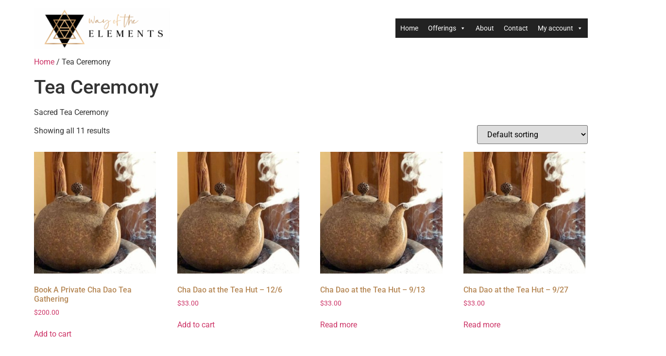

--- FILE ---
content_type: text/html; charset=UTF-8
request_url: https://wayoftheelements.com/product-category/tea/
body_size: 70993
content:
<!doctype html>
<html lang="en-US" dir="ltr">
<head>
	<meta charset="UTF-8">
	<meta name="viewport" content="width=device-width, initial-scale=1">
	<link rel="profile" href="https://gmpg.org/xfn/11">
	<meta name='robots' content='index, follow, max-image-preview:large, max-snippet:-1, max-video-preview:-1' />
<script>window._wca = window._wca || [];</script>

	<!-- This site is optimized with the Yoast SEO plugin v26.7 - https://yoast.com/wordpress/plugins/seo/ -->
	<title>Tea Ceremony Archives - Way of the Elements</title>
	<link rel="canonical" href="https://wayoftheelements.com/product-category/tea/" />
	<meta property="og:locale" content="en_US" />
	<meta property="og:type" content="article" />
	<meta property="og:title" content="Tea Ceremony Archives - Way of the Elements" />
	<meta property="og:description" content="Sacred Tea Ceremony" />
	<meta property="og:url" content="https://wayoftheelements.com/product-category/tea/" />
	<meta property="og:site_name" content="Way of the Elements" />
	<meta name="twitter:card" content="summary_large_image" />
	<script type="application/ld+json" class="yoast-schema-graph">{"@context":"https://schema.org","@graph":[{"@type":"CollectionPage","@id":"https://wayoftheelements.com/product-category/tea/","url":"https://wayoftheelements.com/product-category/tea/","name":"Tea Ceremony Archives - Way of the Elements","isPartOf":{"@id":"https://wayoftheelements.com/#website"},"primaryImageOfPage":{"@id":"https://wayoftheelements.com/product-category/tea/#primaryimage"},"image":{"@id":"https://wayoftheelements.com/product-category/tea/#primaryimage"},"thumbnailUrl":"https://wayoftheelements.com/wp-content/uploads/2025/02/187f5d4d-0066-bae9-89af-69e9e4b572d8.jpg","breadcrumb":{"@id":"https://wayoftheelements.com/product-category/tea/#breadcrumb"},"inLanguage":"en-US"},{"@type":"ImageObject","inLanguage":"en-US","@id":"https://wayoftheelements.com/product-category/tea/#primaryimage","url":"https://wayoftheelements.com/wp-content/uploads/2025/02/187f5d4d-0066-bae9-89af-69e9e4b572d8.jpg","contentUrl":"https://wayoftheelements.com/wp-content/uploads/2025/02/187f5d4d-0066-bae9-89af-69e9e4b572d8.jpg","width":824,"height":804},{"@type":"BreadcrumbList","@id":"https://wayoftheelements.com/product-category/tea/#breadcrumb","itemListElement":[{"@type":"ListItem","position":1,"name":"Home","item":"https://wayoftheelements.com/"},{"@type":"ListItem","position":2,"name":"Tea Ceremony"}]},{"@type":"WebSite","@id":"https://wayoftheelements.com/#website","url":"https://wayoftheelements.com/","name":"Way of the Elements","description":"","publisher":{"@id":"https://wayoftheelements.com/#organization"},"potentialAction":[{"@type":"SearchAction","target":{"@type":"EntryPoint","urlTemplate":"https://wayoftheelements.com/?s={search_term_string}"},"query-input":{"@type":"PropertyValueSpecification","valueRequired":true,"valueName":"search_term_string"}}],"inLanguage":"en-US"},{"@type":"Organization","@id":"https://wayoftheelements.com/#organization","name":"Way of the Elements","url":"https://wayoftheelements.com/","logo":{"@type":"ImageObject","inLanguage":"en-US","@id":"https://wayoftheelements.com/#/schema/logo/image/","url":"https://wayoftheelements.com/wp-content/uploads/2022/02/WOTELOGO-e1644627258612.png","contentUrl":"https://wayoftheelements.com/wp-content/uploads/2022/02/WOTELOGO-e1644627258612.png","width":600,"height":179,"caption":"Way of the Elements"},"image":{"@id":"https://wayoftheelements.com/#/schema/logo/image/"}}]}</script>
	<!-- / Yoast SEO plugin. -->


<link rel='dns-prefetch' href='//stats.wp.com' />
<link rel='dns-prefetch' href='//www.googletagmanager.com' />
<link rel="alternate" type="application/rss+xml" title="Way of the Elements &raquo; Feed" href="https://wayoftheelements.com/feed/" />
<link rel="alternate" type="application/rss+xml" title="Way of the Elements &raquo; Comments Feed" href="https://wayoftheelements.com/comments/feed/" />
<link rel="alternate" type="application/rss+xml" title="Way of the Elements &raquo; Tea Ceremony Category Feed" href="https://wayoftheelements.com/product-category/tea/feed/" />
		<style>
			.lazyload,
			.lazyloading {
				max-width: 100%;
			}
		</style>
		<style id='wp-img-auto-sizes-contain-inline-css'>
img:is([sizes=auto i],[sizes^="auto," i]){contain-intrinsic-size:3000px 1500px}
/*# sourceURL=wp-img-auto-sizes-contain-inline-css */
</style>
<style id='wp-emoji-styles-inline-css'>

	img.wp-smiley, img.emoji {
		display: inline !important;
		border: none !important;
		box-shadow: none !important;
		height: 1em !important;
		width: 1em !important;
		margin: 0 0.07em !important;
		vertical-align: -0.1em !important;
		background: none !important;
		padding: 0 !important;
	}
/*# sourceURL=wp-emoji-styles-inline-css */
</style>
<link rel='stylesheet' id='wp-block-library-css' href='https://wayoftheelements.com/wp-includes/css/dist/block-library/style.min.css?ver=6.9' media='all' />
<link rel='stylesheet' id='mediaelement-css' href='https://wayoftheelements.com/wp-includes/js/mediaelement/mediaelementplayer-legacy.min.css?ver=4.2.17' media='all' />
<link rel='stylesheet' id='wp-mediaelement-css' href='https://wayoftheelements.com/wp-includes/js/mediaelement/wp-mediaelement.min.css?ver=6.9' media='all' />
<style id='jetpack-sharing-buttons-style-inline-css'>
.jetpack-sharing-buttons__services-list{display:flex;flex-direction:row;flex-wrap:wrap;gap:0;list-style-type:none;margin:5px;padding:0}.jetpack-sharing-buttons__services-list.has-small-icon-size{font-size:12px}.jetpack-sharing-buttons__services-list.has-normal-icon-size{font-size:16px}.jetpack-sharing-buttons__services-list.has-large-icon-size{font-size:24px}.jetpack-sharing-buttons__services-list.has-huge-icon-size{font-size:36px}@media print{.jetpack-sharing-buttons__services-list{display:none!important}}.editor-styles-wrapper .wp-block-jetpack-sharing-buttons{gap:0;padding-inline-start:0}ul.jetpack-sharing-buttons__services-list.has-background{padding:1.25em 2.375em}
/*# sourceURL=https://wayoftheelements.com/wp-content/plugins/jetpack/_inc/blocks/sharing-buttons/view.css */
</style>
<style id='global-styles-inline-css'>
:root{--wp--preset--aspect-ratio--square: 1;--wp--preset--aspect-ratio--4-3: 4/3;--wp--preset--aspect-ratio--3-4: 3/4;--wp--preset--aspect-ratio--3-2: 3/2;--wp--preset--aspect-ratio--2-3: 2/3;--wp--preset--aspect-ratio--16-9: 16/9;--wp--preset--aspect-ratio--9-16: 9/16;--wp--preset--color--black: #000000;--wp--preset--color--cyan-bluish-gray: #abb8c3;--wp--preset--color--white: #ffffff;--wp--preset--color--pale-pink: #f78da7;--wp--preset--color--vivid-red: #cf2e2e;--wp--preset--color--luminous-vivid-orange: #ff6900;--wp--preset--color--luminous-vivid-amber: #fcb900;--wp--preset--color--light-green-cyan: #7bdcb5;--wp--preset--color--vivid-green-cyan: #00d084;--wp--preset--color--pale-cyan-blue: #8ed1fc;--wp--preset--color--vivid-cyan-blue: #0693e3;--wp--preset--color--vivid-purple: #9b51e0;--wp--preset--gradient--vivid-cyan-blue-to-vivid-purple: linear-gradient(135deg,rgb(6,147,227) 0%,rgb(155,81,224) 100%);--wp--preset--gradient--light-green-cyan-to-vivid-green-cyan: linear-gradient(135deg,rgb(122,220,180) 0%,rgb(0,208,130) 100%);--wp--preset--gradient--luminous-vivid-amber-to-luminous-vivid-orange: linear-gradient(135deg,rgb(252,185,0) 0%,rgb(255,105,0) 100%);--wp--preset--gradient--luminous-vivid-orange-to-vivid-red: linear-gradient(135deg,rgb(255,105,0) 0%,rgb(207,46,46) 100%);--wp--preset--gradient--very-light-gray-to-cyan-bluish-gray: linear-gradient(135deg,rgb(238,238,238) 0%,rgb(169,184,195) 100%);--wp--preset--gradient--cool-to-warm-spectrum: linear-gradient(135deg,rgb(74,234,220) 0%,rgb(151,120,209) 20%,rgb(207,42,186) 40%,rgb(238,44,130) 60%,rgb(251,105,98) 80%,rgb(254,248,76) 100%);--wp--preset--gradient--blush-light-purple: linear-gradient(135deg,rgb(255,206,236) 0%,rgb(152,150,240) 100%);--wp--preset--gradient--blush-bordeaux: linear-gradient(135deg,rgb(254,205,165) 0%,rgb(254,45,45) 50%,rgb(107,0,62) 100%);--wp--preset--gradient--luminous-dusk: linear-gradient(135deg,rgb(255,203,112) 0%,rgb(199,81,192) 50%,rgb(65,88,208) 100%);--wp--preset--gradient--pale-ocean: linear-gradient(135deg,rgb(255,245,203) 0%,rgb(182,227,212) 50%,rgb(51,167,181) 100%);--wp--preset--gradient--electric-grass: linear-gradient(135deg,rgb(202,248,128) 0%,rgb(113,206,126) 100%);--wp--preset--gradient--midnight: linear-gradient(135deg,rgb(2,3,129) 0%,rgb(40,116,252) 100%);--wp--preset--font-size--small: 13px;--wp--preset--font-size--medium: 20px;--wp--preset--font-size--large: 36px;--wp--preset--font-size--x-large: 42px;--wp--preset--spacing--20: 0.44rem;--wp--preset--spacing--30: 0.67rem;--wp--preset--spacing--40: 1rem;--wp--preset--spacing--50: 1.5rem;--wp--preset--spacing--60: 2.25rem;--wp--preset--spacing--70: 3.38rem;--wp--preset--spacing--80: 5.06rem;--wp--preset--shadow--natural: 6px 6px 9px rgba(0, 0, 0, 0.2);--wp--preset--shadow--deep: 12px 12px 50px rgba(0, 0, 0, 0.4);--wp--preset--shadow--sharp: 6px 6px 0px rgba(0, 0, 0, 0.2);--wp--preset--shadow--outlined: 6px 6px 0px -3px rgb(255, 255, 255), 6px 6px rgb(0, 0, 0);--wp--preset--shadow--crisp: 6px 6px 0px rgb(0, 0, 0);}:root { --wp--style--global--content-size: 800px;--wp--style--global--wide-size: 1200px; }:where(body) { margin: 0; }.wp-site-blocks > .alignleft { float: left; margin-right: 2em; }.wp-site-blocks > .alignright { float: right; margin-left: 2em; }.wp-site-blocks > .aligncenter { justify-content: center; margin-left: auto; margin-right: auto; }:where(.wp-site-blocks) > * { margin-block-start: 24px; margin-block-end: 0; }:where(.wp-site-blocks) > :first-child { margin-block-start: 0; }:where(.wp-site-blocks) > :last-child { margin-block-end: 0; }:root { --wp--style--block-gap: 24px; }:root :where(.is-layout-flow) > :first-child{margin-block-start: 0;}:root :where(.is-layout-flow) > :last-child{margin-block-end: 0;}:root :where(.is-layout-flow) > *{margin-block-start: 24px;margin-block-end: 0;}:root :where(.is-layout-constrained) > :first-child{margin-block-start: 0;}:root :where(.is-layout-constrained) > :last-child{margin-block-end: 0;}:root :where(.is-layout-constrained) > *{margin-block-start: 24px;margin-block-end: 0;}:root :where(.is-layout-flex){gap: 24px;}:root :where(.is-layout-grid){gap: 24px;}.is-layout-flow > .alignleft{float: left;margin-inline-start: 0;margin-inline-end: 2em;}.is-layout-flow > .alignright{float: right;margin-inline-start: 2em;margin-inline-end: 0;}.is-layout-flow > .aligncenter{margin-left: auto !important;margin-right: auto !important;}.is-layout-constrained > .alignleft{float: left;margin-inline-start: 0;margin-inline-end: 2em;}.is-layout-constrained > .alignright{float: right;margin-inline-start: 2em;margin-inline-end: 0;}.is-layout-constrained > .aligncenter{margin-left: auto !important;margin-right: auto !important;}.is-layout-constrained > :where(:not(.alignleft):not(.alignright):not(.alignfull)){max-width: var(--wp--style--global--content-size);margin-left: auto !important;margin-right: auto !important;}.is-layout-constrained > .alignwide{max-width: var(--wp--style--global--wide-size);}body .is-layout-flex{display: flex;}.is-layout-flex{flex-wrap: wrap;align-items: center;}.is-layout-flex > :is(*, div){margin: 0;}body .is-layout-grid{display: grid;}.is-layout-grid > :is(*, div){margin: 0;}body{padding-top: 0px;padding-right: 0px;padding-bottom: 0px;padding-left: 0px;}a:where(:not(.wp-element-button)){text-decoration: underline;}:root :where(.wp-element-button, .wp-block-button__link){background-color: #32373c;border-width: 0;color: #fff;font-family: inherit;font-size: inherit;font-style: inherit;font-weight: inherit;letter-spacing: inherit;line-height: inherit;padding-top: calc(0.667em + 2px);padding-right: calc(1.333em + 2px);padding-bottom: calc(0.667em + 2px);padding-left: calc(1.333em + 2px);text-decoration: none;text-transform: inherit;}.has-black-color{color: var(--wp--preset--color--black) !important;}.has-cyan-bluish-gray-color{color: var(--wp--preset--color--cyan-bluish-gray) !important;}.has-white-color{color: var(--wp--preset--color--white) !important;}.has-pale-pink-color{color: var(--wp--preset--color--pale-pink) !important;}.has-vivid-red-color{color: var(--wp--preset--color--vivid-red) !important;}.has-luminous-vivid-orange-color{color: var(--wp--preset--color--luminous-vivid-orange) !important;}.has-luminous-vivid-amber-color{color: var(--wp--preset--color--luminous-vivid-amber) !important;}.has-light-green-cyan-color{color: var(--wp--preset--color--light-green-cyan) !important;}.has-vivid-green-cyan-color{color: var(--wp--preset--color--vivid-green-cyan) !important;}.has-pale-cyan-blue-color{color: var(--wp--preset--color--pale-cyan-blue) !important;}.has-vivid-cyan-blue-color{color: var(--wp--preset--color--vivid-cyan-blue) !important;}.has-vivid-purple-color{color: var(--wp--preset--color--vivid-purple) !important;}.has-black-background-color{background-color: var(--wp--preset--color--black) !important;}.has-cyan-bluish-gray-background-color{background-color: var(--wp--preset--color--cyan-bluish-gray) !important;}.has-white-background-color{background-color: var(--wp--preset--color--white) !important;}.has-pale-pink-background-color{background-color: var(--wp--preset--color--pale-pink) !important;}.has-vivid-red-background-color{background-color: var(--wp--preset--color--vivid-red) !important;}.has-luminous-vivid-orange-background-color{background-color: var(--wp--preset--color--luminous-vivid-orange) !important;}.has-luminous-vivid-amber-background-color{background-color: var(--wp--preset--color--luminous-vivid-amber) !important;}.has-light-green-cyan-background-color{background-color: var(--wp--preset--color--light-green-cyan) !important;}.has-vivid-green-cyan-background-color{background-color: var(--wp--preset--color--vivid-green-cyan) !important;}.has-pale-cyan-blue-background-color{background-color: var(--wp--preset--color--pale-cyan-blue) !important;}.has-vivid-cyan-blue-background-color{background-color: var(--wp--preset--color--vivid-cyan-blue) !important;}.has-vivid-purple-background-color{background-color: var(--wp--preset--color--vivid-purple) !important;}.has-black-border-color{border-color: var(--wp--preset--color--black) !important;}.has-cyan-bluish-gray-border-color{border-color: var(--wp--preset--color--cyan-bluish-gray) !important;}.has-white-border-color{border-color: var(--wp--preset--color--white) !important;}.has-pale-pink-border-color{border-color: var(--wp--preset--color--pale-pink) !important;}.has-vivid-red-border-color{border-color: var(--wp--preset--color--vivid-red) !important;}.has-luminous-vivid-orange-border-color{border-color: var(--wp--preset--color--luminous-vivid-orange) !important;}.has-luminous-vivid-amber-border-color{border-color: var(--wp--preset--color--luminous-vivid-amber) !important;}.has-light-green-cyan-border-color{border-color: var(--wp--preset--color--light-green-cyan) !important;}.has-vivid-green-cyan-border-color{border-color: var(--wp--preset--color--vivid-green-cyan) !important;}.has-pale-cyan-blue-border-color{border-color: var(--wp--preset--color--pale-cyan-blue) !important;}.has-vivid-cyan-blue-border-color{border-color: var(--wp--preset--color--vivid-cyan-blue) !important;}.has-vivid-purple-border-color{border-color: var(--wp--preset--color--vivid-purple) !important;}.has-vivid-cyan-blue-to-vivid-purple-gradient-background{background: var(--wp--preset--gradient--vivid-cyan-blue-to-vivid-purple) !important;}.has-light-green-cyan-to-vivid-green-cyan-gradient-background{background: var(--wp--preset--gradient--light-green-cyan-to-vivid-green-cyan) !important;}.has-luminous-vivid-amber-to-luminous-vivid-orange-gradient-background{background: var(--wp--preset--gradient--luminous-vivid-amber-to-luminous-vivid-orange) !important;}.has-luminous-vivid-orange-to-vivid-red-gradient-background{background: var(--wp--preset--gradient--luminous-vivid-orange-to-vivid-red) !important;}.has-very-light-gray-to-cyan-bluish-gray-gradient-background{background: var(--wp--preset--gradient--very-light-gray-to-cyan-bluish-gray) !important;}.has-cool-to-warm-spectrum-gradient-background{background: var(--wp--preset--gradient--cool-to-warm-spectrum) !important;}.has-blush-light-purple-gradient-background{background: var(--wp--preset--gradient--blush-light-purple) !important;}.has-blush-bordeaux-gradient-background{background: var(--wp--preset--gradient--blush-bordeaux) !important;}.has-luminous-dusk-gradient-background{background: var(--wp--preset--gradient--luminous-dusk) !important;}.has-pale-ocean-gradient-background{background: var(--wp--preset--gradient--pale-ocean) !important;}.has-electric-grass-gradient-background{background: var(--wp--preset--gradient--electric-grass) !important;}.has-midnight-gradient-background{background: var(--wp--preset--gradient--midnight) !important;}.has-small-font-size{font-size: var(--wp--preset--font-size--small) !important;}.has-medium-font-size{font-size: var(--wp--preset--font-size--medium) !important;}.has-large-font-size{font-size: var(--wp--preset--font-size--large) !important;}.has-x-large-font-size{font-size: var(--wp--preset--font-size--x-large) !important;}
:root :where(.wp-block-pullquote){font-size: 1.5em;line-height: 1.6;}
/*# sourceURL=global-styles-inline-css */
</style>
<link rel='stylesheet' id='woocommerce-layout-css' href='https://wayoftheelements.com/wp-content/plugins/woocommerce/assets/css/woocommerce-layout.css?ver=10.4.3' media='all' />
<style id='woocommerce-layout-inline-css'>

	.infinite-scroll .woocommerce-pagination {
		display: none;
	}
/*# sourceURL=woocommerce-layout-inline-css */
</style>
<link rel='stylesheet' id='woocommerce-smallscreen-css' href='https://wayoftheelements.com/wp-content/plugins/woocommerce/assets/css/woocommerce-smallscreen.css?ver=10.4.3' media='only screen and (max-width: 768px)' />
<link rel='stylesheet' id='woocommerce-general-css' href='https://wayoftheelements.com/wp-content/plugins/woocommerce/assets/css/woocommerce.css?ver=10.4.3' media='all' />
<style id='woocommerce-inline-inline-css'>
.woocommerce form .form-row .required { visibility: visible; }
/*# sourceURL=woocommerce-inline-inline-css */
</style>
<link rel='stylesheet' id='megamenu-css' href='https://wayoftheelements.com/wp-content/uploads/maxmegamenu/style.css?ver=78690a' media='all' />
<link rel='stylesheet' id='dashicons-css' href='https://wayoftheelements.com/wp-includes/css/dashicons.min.css?ver=6.9' media='all' />
<link rel='stylesheet' id='hello-elementor-css' href='https://wayoftheelements.com/wp-content/themes/hello-elementor/assets/css/reset.css?ver=3.4.5' media='all' />
<link rel='stylesheet' id='hello-elementor-theme-style-css' href='https://wayoftheelements.com/wp-content/themes/hello-elementor/assets/css/theme.css?ver=3.4.5' media='all' />
<link rel='stylesheet' id='hello-elementor-header-footer-css' href='https://wayoftheelements.com/wp-content/themes/hello-elementor/assets/css/header-footer.css?ver=3.4.5' media='all' />
<link rel='stylesheet' id='elementor-frontend-css' href='https://wayoftheelements.com/wp-content/plugins/elementor/assets/css/frontend.min.css?ver=3.34.1' media='all' />
<link rel='stylesheet' id='elementor-post-5-css' href='https://wayoftheelements.com/wp-content/uploads/elementor/css/post-5.css?ver=1768830850' media='all' />
<link rel='stylesheet' id='woocommerce-nyp-css' href='https://wayoftheelements.com/wp-content/plugins/woocommerce-name-your-price/assets/css/name-your-price.min.css?ver=3.3.7' media='all' />
<link rel='stylesheet' id='elementor-gf-local-robotoslab-css' href='https://wayoftheelements.com/wp-content/uploads/elementor/google-fonts/css/robotoslab.css?ver=1742240370' media='all' />
<link rel='stylesheet' id='elementor-gf-local-roboto-css' href='https://wayoftheelements.com/wp-content/uploads/elementor/google-fonts/css/roboto.css?ver=1742240382' media='all' />
<script src="https://wayoftheelements.com/wp-includes/js/jquery/jquery.min.js?ver=3.7.1" id="jquery-core-js"></script>
<script src="https://wayoftheelements.com/wp-includes/js/jquery/jquery-migrate.min.js?ver=3.4.1" id="jquery-migrate-js"></script>
<script src="https://wayoftheelements.com/wp-content/plugins/woocommerce/assets/js/jquery-blockui/jquery.blockUI.min.js?ver=2.7.0-wc.10.4.3" id="wc-jquery-blockui-js" defer data-wp-strategy="defer"></script>
<script id="wc-add-to-cart-js-extra">
var wc_add_to_cart_params = {"ajax_url":"/wp-admin/admin-ajax.php","wc_ajax_url":"/?wc-ajax=%%endpoint%%","i18n_view_cart":"View cart","cart_url":"https://wayoftheelements.com/checkout/","is_cart":"","cart_redirect_after_add":"no"};
//# sourceURL=wc-add-to-cart-js-extra
</script>
<script src="https://wayoftheelements.com/wp-content/plugins/woocommerce/assets/js/frontend/add-to-cart.min.js?ver=10.4.3" id="wc-add-to-cart-js" defer data-wp-strategy="defer"></script>
<script src="https://wayoftheelements.com/wp-content/plugins/woocommerce/assets/js/js-cookie/js.cookie.min.js?ver=2.1.4-wc.10.4.3" id="wc-js-cookie-js" defer data-wp-strategy="defer"></script>
<script id="woocommerce-js-extra">
var woocommerce_params = {"ajax_url":"/wp-admin/admin-ajax.php","wc_ajax_url":"/?wc-ajax=%%endpoint%%","i18n_password_show":"Show password","i18n_password_hide":"Hide password"};
//# sourceURL=woocommerce-js-extra
</script>
<script src="https://wayoftheelements.com/wp-content/plugins/woocommerce/assets/js/frontend/woocommerce.min.js?ver=10.4.3" id="woocommerce-js" defer data-wp-strategy="defer"></script>
<script src="https://stats.wp.com/s-202604.js" id="woocommerce-analytics-js" defer data-wp-strategy="defer"></script>
<link rel="https://api.w.org/" href="https://wayoftheelements.com/wp-json/" /><link rel="alternate" title="JSON" type="application/json" href="https://wayoftheelements.com/wp-json/wp/v2/product_cat/20" /><link rel="EditURI" type="application/rsd+xml" title="RSD" href="https://wayoftheelements.com/xmlrpc.php?rsd" />
<meta name="generator" content="WordPress 6.9" />
<meta name="generator" content="WooCommerce 10.4.3" />
<meta name="generator" content="Site Kit by Google 1.170.0" />	<style>img#wpstats{display:none}</style>
				<script>
			document.documentElement.className = document.documentElement.className.replace('no-js', 'js');
		</script>
				<style>
			.no-js img.lazyload {
				display: none;
			}

			figure.wp-block-image img.lazyloading {
				min-width: 150px;
			}

			.lazyload,
			.lazyloading {
				--smush-placeholder-width: 100px;
				--smush-placeholder-aspect-ratio: 1/1;
				width: var(--smush-image-width, var(--smush-placeholder-width)) !important;
				aspect-ratio: var(--smush-image-aspect-ratio, var(--smush-placeholder-aspect-ratio)) !important;
			}

						.lazyload, .lazyloading {
				opacity: 0;
			}

			.lazyloaded {
				opacity: 1;
				transition: opacity 400ms;
				transition-delay: 0ms;
			}

					</style>
			<noscript><style>.woocommerce-product-gallery{ opacity: 1 !important; }</style></noscript>
	<meta name="generator" content="Elementor 3.34.1; features: additional_custom_breakpoints; settings: css_print_method-external, google_font-enabled, font_display-auto">
			<style>
				.e-con.e-parent:nth-of-type(n+4):not(.e-lazyloaded):not(.e-no-lazyload),
				.e-con.e-parent:nth-of-type(n+4):not(.e-lazyloaded):not(.e-no-lazyload) * {
					background-image: none !important;
				}
				@media screen and (max-height: 1024px) {
					.e-con.e-parent:nth-of-type(n+3):not(.e-lazyloaded):not(.e-no-lazyload),
					.e-con.e-parent:nth-of-type(n+3):not(.e-lazyloaded):not(.e-no-lazyload) * {
						background-image: none !important;
					}
				}
				@media screen and (max-height: 640px) {
					.e-con.e-parent:nth-of-type(n+2):not(.e-lazyloaded):not(.e-no-lazyload),
					.e-con.e-parent:nth-of-type(n+2):not(.e-lazyloaded):not(.e-no-lazyload) * {
						background-image: none !important;
					}
				}
			</style>
			<link rel="icon" href="https://wayoftheelements.com/wp-content/uploads/2021/03/IMG_2893-100x100.png" sizes="32x32" />
<link rel="icon" href="https://wayoftheelements.com/wp-content/uploads/2021/03/IMG_2893-300x300.png" sizes="192x192" />
<link rel="apple-touch-icon" href="https://wayoftheelements.com/wp-content/uploads/2021/03/IMG_2893-300x300.png" />
<meta name="msapplication-TileImage" content="https://wayoftheelements.com/wp-content/uploads/2021/03/IMG_2893-300x300.png" />
		<style id="wp-custom-css">
			#site-header li a{
color: #C39360;
}
.menu-item {
font-family: ‘Cinzel’, serif;
}
.maxw300
{
	max-width:300px;
}

.site-header .site-branding, .site-footer .site-branding {
	width: 280px;
}
@media only screen and (max-width: 600px) {
.site-footer .site-branding {
	width: 250px !important;
	margin: 0 auto 20px;
}
.site-header .site-branding {
	width: 250px;
}
}
.related.products {
    display: none;
}
		</style>
		<style type="text/css">/** Mega Menu CSS: fs **/</style>
</head>
<body class="archive tax-product_cat term-tea term-20 wp-custom-logo wp-embed-responsive wp-theme-hello-elementor theme-hello-elementor woocommerce woocommerce-page woocommerce-no-js mega-menu-menu-1 hello-elementor-default elementor-default elementor-kit-5">


<a class="skip-link screen-reader-text" href="#content">Skip to content</a>

<header id="site-header" class="site-header dynamic-header menu-dropdown-tablet">
	<div class="header-inner">
		<div class="site-branding show-logo">
							<div class="site-logo show">
					<a href="https://wayoftheelements.com/" class="custom-logo-link" rel="home"><img fetchpriority="high" width="600" height="179" src="https://wayoftheelements.com/wp-content/uploads/2022/02/WOTELOGO-e1644627258612.png" class="custom-logo" alt="Way of the Elements" decoding="async" /></a>				</div>
					</div>

					<nav class="site-navigation show" aria-label="Main menu">
				<div id="mega-menu-wrap-menu-1" class="mega-menu-wrap"><div class="mega-menu-toggle"><div class="mega-toggle-blocks-left"></div><div class="mega-toggle-blocks-center"></div><div class="mega-toggle-blocks-right"><div class='mega-toggle-block mega-menu-toggle-animated-block mega-toggle-block-1' id='mega-toggle-block-1'><button aria-label="Toggle Menu" class="mega-toggle-animated mega-toggle-animated-slider" type="button" aria-expanded="false">
                  <span class="mega-toggle-animated-box">
                    <span class="mega-toggle-animated-inner"></span>
                  </span>
                </button></div></div></div><ul id="mega-menu-menu-1" class="mega-menu max-mega-menu mega-menu-horizontal mega-no-js" data-event="hover_intent" data-effect="fade_up" data-effect-speed="200" data-effect-mobile="slide" data-effect-speed-mobile="200" data-mobile-force-width="body" data-second-click="go" data-document-click="collapse" data-vertical-behaviour="standard" data-breakpoint="768" data-unbind="true" data-mobile-state="collapse_all" data-mobile-direction="vertical" data-hover-intent-timeout="300" data-hover-intent-interval="100"><li class="mega-menu-item mega-menu-item-type-post_type mega-menu-item-object-page mega-menu-item-home mega-align-bottom-left mega-menu-flyout mega-menu-item-975" id="mega-menu-item-975"><a class="mega-menu-link" href="https://wayoftheelements.com/" tabindex="0">Home</a></li><li class="mega-menu-item mega-menu-item-type-custom mega-menu-item-object-custom mega-menu-item-home mega-menu-item-has-children mega-align-bottom-left mega-menu-flyout mega-menu-item-938" id="mega-menu-item-938"><a class="mega-menu-link" href="http://wayoftheelements.com/" aria-expanded="false" tabindex="0">Offerings<span class="mega-indicator" aria-hidden="true"></span></a>
<ul class="mega-sub-menu">
<li class="mega-menu-item mega-menu-item-type-post_type mega-menu-item-object-page mega-menu-item-1029" id="mega-menu-item-1029"><a class="mega-menu-link" href="https://wayoftheelements.com/womens-embodiment-circle/">Women’s Embodiment Circle</a></li><li class="mega-menu-item mega-menu-item-type-custom mega-menu-item-object-custom mega-menu-item-941" id="mega-menu-item-941"><a class="mega-menu-link" href="http://www.embodiedmasculine.com">Men's Embodiment Circle</a></li><li class="mega-menu-item mega-menu-item-type-custom mega-menu-item-object-custom mega-menu-item-home mega-menu-item-has-children mega-menu-item-1455" id="mega-menu-item-1455"><a class="mega-menu-link" href="https://wayoftheelements.com/" aria-expanded="false">Tea Ceremonies<span class="mega-indicator" aria-hidden="true"></span></a>
	<ul class="mega-sub-menu">
<li class="mega-menu-item mega-menu-item-type-custom mega-menu-item-object-custom mega-menu-item-2553" id="mega-menu-item-2553"><a class="mega-menu-link" href="https://wayoftheelements.com/product/cha-dao-at-the-tea-hut-1-17/">Woodland Hills - Jan 17th</a></li><li class="mega-menu-item mega-menu-item-type-custom mega-menu-item-object-custom mega-menu-item-2512" id="mega-menu-item-2512"><a class="mega-menu-link" href="https://wayoftheelements.com/product/book-a-private-tea-ceremony/">Book A Private Ceremony</a></li>	</ul>
</li><li class="mega-menu-item mega-menu-item-type-custom mega-menu-item-object-custom mega-menu-item-1342" id="mega-menu-item-1342"><a class="mega-menu-link" href="https://embodiedmasculine.com/beyond-polarity-a-co-ed-embodiment-workshop/">Workshops</a></li><li class="mega-menu-item mega-menu-item-type-custom mega-menu-item-object-custom mega-menu-item-974" id="mega-menu-item-974"><a class="mega-menu-link" href="https://wayoftheelements.com/product/private-session/">Private Sessions/Mentoring</a></li><li class="mega-menu-item mega-menu-item-type-custom mega-menu-item-object-custom mega-menu-item-home mega-menu-item-1817" id="mega-menu-item-1817"><a class="mega-menu-link" href="https://wayoftheelements.com/">Retreats</a></li></ul>
</li><li class="mega-menu-item mega-menu-item-type-post_type mega-menu-item-object-page mega-align-bottom-left mega-menu-flyout mega-menu-item-942" id="mega-menu-item-942"><a class="mega-menu-link" href="https://wayoftheelements.com/about/" tabindex="0">About</a></li><li class="mega-menu-item mega-menu-item-type-custom mega-menu-item-object-custom mega-align-bottom-left mega-menu-flyout mega-menu-item-1161" id="mega-menu-item-1161"><a class="mega-menu-link" href="https://wayoftheelements.com/contact/" tabindex="0">Contact</a></li><li class="mega-menu-item mega-menu-item-type-post_type mega-menu-item-object-page mega-menu-item-has-children mega-align-bottom-left mega-menu-flyout mega-menu-item-943" id="mega-menu-item-943"><a class="mega-menu-link" href="https://wayoftheelements.com/my-account-2/" aria-expanded="false" tabindex="0">My account<span class="mega-indicator" aria-hidden="true"></span></a>
<ul class="mega-sub-menu">
<li class="mega-menu-item mega-menu-item-type-post_type mega-menu-item-object-page mega-menu-item-944" id="mega-menu-item-944"><a class="mega-menu-link" href="https://wayoftheelements.com/checkout-2/">Checkout</a></li><li class="mega-menu-item mega-menu-item-type-post_type mega-menu-item-object-page mega-menu-item-945" id="mega-menu-item-945"><a class="mega-menu-link" href="https://wayoftheelements.com/cart-2/">Cart</a></li></ul>
</li></ul></div>			</nav>
							<div class="site-navigation-toggle-holder show">
				<button type="button" class="site-navigation-toggle" aria-label="Menu">
					<span class="site-navigation-toggle-icon" aria-hidden="true"></span>
				</button>
			</div>
			<nav class="site-navigation-dropdown show" aria-label="Mobile menu" aria-hidden="true" inert>
				<div id="mega-menu-wrap-menu-1" class="mega-menu-wrap"><div class="mega-menu-toggle"><div class="mega-toggle-blocks-left"></div><div class="mega-toggle-blocks-center"></div><div class="mega-toggle-blocks-right"><div class='mega-toggle-block mega-menu-toggle-animated-block mega-toggle-block-1' id='mega-toggle-block-1'><button aria-label="Toggle Menu" class="mega-toggle-animated mega-toggle-animated-slider" type="button" aria-expanded="false">
                  <span class="mega-toggle-animated-box">
                    <span class="mega-toggle-animated-inner"></span>
                  </span>
                </button></div></div></div><ul id="mega-menu-menu-1" class="mega-menu max-mega-menu mega-menu-horizontal mega-no-js" data-event="hover_intent" data-effect="fade_up" data-effect-speed="200" data-effect-mobile="slide" data-effect-speed-mobile="200" data-mobile-force-width="body" data-second-click="go" data-document-click="collapse" data-vertical-behaviour="standard" data-breakpoint="768" data-unbind="true" data-mobile-state="collapse_all" data-mobile-direction="vertical" data-hover-intent-timeout="300" data-hover-intent-interval="100"><li class="mega-menu-item mega-menu-item-type-post_type mega-menu-item-object-page mega-menu-item-home mega-align-bottom-left mega-menu-flyout mega-menu-item-975" id="mega-menu-item-975"><a class="mega-menu-link" href="https://wayoftheelements.com/" tabindex="0">Home</a></li><li class="mega-menu-item mega-menu-item-type-custom mega-menu-item-object-custom mega-menu-item-home mega-menu-item-has-children mega-align-bottom-left mega-menu-flyout mega-menu-item-938" id="mega-menu-item-938"><a class="mega-menu-link" href="http://wayoftheelements.com/" aria-expanded="false" tabindex="0">Offerings<span class="mega-indicator" aria-hidden="true"></span></a>
<ul class="mega-sub-menu">
<li class="mega-menu-item mega-menu-item-type-post_type mega-menu-item-object-page mega-menu-item-1029" id="mega-menu-item-1029"><a class="mega-menu-link" href="https://wayoftheelements.com/womens-embodiment-circle/">Women’s Embodiment Circle</a></li><li class="mega-menu-item mega-menu-item-type-custom mega-menu-item-object-custom mega-menu-item-941" id="mega-menu-item-941"><a class="mega-menu-link" href="http://www.embodiedmasculine.com">Men's Embodiment Circle</a></li><li class="mega-menu-item mega-menu-item-type-custom mega-menu-item-object-custom mega-menu-item-home mega-menu-item-has-children mega-menu-item-1455" id="mega-menu-item-1455"><a class="mega-menu-link" href="https://wayoftheelements.com/" aria-expanded="false">Tea Ceremonies<span class="mega-indicator" aria-hidden="true"></span></a>
	<ul class="mega-sub-menu">
<li class="mega-menu-item mega-menu-item-type-custom mega-menu-item-object-custom mega-menu-item-2553" id="mega-menu-item-2553"><a class="mega-menu-link" href="https://wayoftheelements.com/product/cha-dao-at-the-tea-hut-1-17/">Woodland Hills - Jan 17th</a></li><li class="mega-menu-item mega-menu-item-type-custom mega-menu-item-object-custom mega-menu-item-2512" id="mega-menu-item-2512"><a class="mega-menu-link" href="https://wayoftheelements.com/product/book-a-private-tea-ceremony/">Book A Private Ceremony</a></li>	</ul>
</li><li class="mega-menu-item mega-menu-item-type-custom mega-menu-item-object-custom mega-menu-item-1342" id="mega-menu-item-1342"><a class="mega-menu-link" href="https://embodiedmasculine.com/beyond-polarity-a-co-ed-embodiment-workshop/">Workshops</a></li><li class="mega-menu-item mega-menu-item-type-custom mega-menu-item-object-custom mega-menu-item-974" id="mega-menu-item-974"><a class="mega-menu-link" href="https://wayoftheelements.com/product/private-session/">Private Sessions/Mentoring</a></li><li class="mega-menu-item mega-menu-item-type-custom mega-menu-item-object-custom mega-menu-item-home mega-menu-item-1817" id="mega-menu-item-1817"><a class="mega-menu-link" href="https://wayoftheelements.com/">Retreats</a></li></ul>
</li><li class="mega-menu-item mega-menu-item-type-post_type mega-menu-item-object-page mega-align-bottom-left mega-menu-flyout mega-menu-item-942" id="mega-menu-item-942"><a class="mega-menu-link" href="https://wayoftheelements.com/about/" tabindex="0">About</a></li><li class="mega-menu-item mega-menu-item-type-custom mega-menu-item-object-custom mega-align-bottom-left mega-menu-flyout mega-menu-item-1161" id="mega-menu-item-1161"><a class="mega-menu-link" href="https://wayoftheelements.com/contact/" tabindex="0">Contact</a></li><li class="mega-menu-item mega-menu-item-type-post_type mega-menu-item-object-page mega-menu-item-has-children mega-align-bottom-left mega-menu-flyout mega-menu-item-943" id="mega-menu-item-943"><a class="mega-menu-link" href="https://wayoftheelements.com/my-account-2/" aria-expanded="false" tabindex="0">My account<span class="mega-indicator" aria-hidden="true"></span></a>
<ul class="mega-sub-menu">
<li class="mega-menu-item mega-menu-item-type-post_type mega-menu-item-object-page mega-menu-item-944" id="mega-menu-item-944"><a class="mega-menu-link" href="https://wayoftheelements.com/checkout-2/">Checkout</a></li><li class="mega-menu-item mega-menu-item-type-post_type mega-menu-item-object-page mega-menu-item-945" id="mega-menu-item-945"><a class="mega-menu-link" href="https://wayoftheelements.com/cart-2/">Cart</a></li></ul>
</li></ul></div>			</nav>
			</div>
</header>
<div id="primary" class="content-area"><main id="main" class="site-main" role="main"><nav class="woocommerce-breadcrumb" aria-label="Breadcrumb"><a href="https://wayoftheelements.com">Home</a>&nbsp;&#47;&nbsp;Tea Ceremony</nav><header class="woocommerce-products-header">
			<h1 class="woocommerce-products-header__title page-title">Tea Ceremony</h1>
	
	<div class="term-description"><p>Sacred Tea Ceremony</p>
</div></header>
<div class="woocommerce-notices-wrapper"></div><p class="woocommerce-result-count" role="alert" aria-relevant="all" >
	Showing all 11 results</p>
<form class="woocommerce-ordering" method="get">
		<select
		name="orderby"
		class="orderby"
					aria-label="Shop order"
			>
					<option value="menu_order"  selected='selected'>Default sorting</option>
					<option value="popularity" >Sort by popularity</option>
					<option value="date" >Sort by latest</option>
					<option value="price" >Sort by price: low to high</option>
					<option value="price-desc" >Sort by price: high to low</option>
			</select>
	<input type="hidden" name="paged" value="1" />
	</form>
<ul class="products columns-4">
<li class="product type-product post-2511 status-publish first instock product_cat-tea has-post-thumbnail shipping-taxable purchasable product-type-simple">
	<a href="https://wayoftheelements.com/product/book-a-private-tea-ceremony/" class="woocommerce-LoopProduct-link woocommerce-loop-product__link"><img width="300" height="300" data-src="https://wayoftheelements.com/wp-content/uploads/2025/02/187f5d4d-0066-bae9-89af-69e9e4b572d8-300x300.jpg" class="attachment-woocommerce_thumbnail size-woocommerce_thumbnail lazyload" alt="Book A Private Cha Dao Tea Gathering" decoding="async" data-srcset="https://wayoftheelements.com/wp-content/uploads/2025/02/187f5d4d-0066-bae9-89af-69e9e4b572d8-300x300.jpg 300w, https://wayoftheelements.com/wp-content/uploads/2025/02/187f5d4d-0066-bae9-89af-69e9e4b572d8-150x150.jpg 150w, https://wayoftheelements.com/wp-content/uploads/2025/02/187f5d4d-0066-bae9-89af-69e9e4b572d8-60x59.jpg 60w, https://wayoftheelements.com/wp-content/uploads/2025/02/187f5d4d-0066-bae9-89af-69e9e4b572d8-100x100.jpg 100w" data-sizes="(max-width: 300px) 100vw, 300px" src="[data-uri]" style="--smush-placeholder-width: 300px; --smush-placeholder-aspect-ratio: 300/300;" /><h2 class="woocommerce-loop-product__title">Book A Private Cha Dao Tea Gathering</h2>
	<span class="price"><span class="woocommerce-Price-amount amount"><bdi><span class="woocommerce-Price-currencySymbol">&#36;</span>200.00</bdi></span></span>
</a><a href="/product-category/tea/?add-to-cart=2511" aria-describedby="woocommerce_loop_add_to_cart_link_describedby_2511" data-quantity="1" class="button product_type_simple add_to_cart_button ajax_add_to_cart" data-product_id="2511" data-product_sku="" aria-label="Add to cart: &ldquo;Book A Private Cha Dao Tea Gathering&rdquo;" rel="nofollow" data-success_message="&ldquo;Book A Private Cha Dao Tea Gathering&rdquo; has been added to your cart" role="button">Add to cart</a>	<span id="woocommerce_loop_add_to_cart_link_describedby_2511" class="screen-reader-text">
			</span>
</li>
<li class="product type-product post-2552 status-publish instock product_cat-tea has-post-thumbnail shipping-taxable purchasable product-type-simple">
	<a href="https://wayoftheelements.com/product/cha-dao-at-the-tea-hut-12-6/" class="woocommerce-LoopProduct-link woocommerce-loop-product__link"><img width="300" height="300" data-src="https://wayoftheelements.com/wp-content/uploads/2025/02/187f5d4d-0066-bae9-89af-69e9e4b572d8-300x300.jpg" class="attachment-woocommerce_thumbnail size-woocommerce_thumbnail lazyload" alt="Cha Dao at the Tea Hut - 12/6" decoding="async" data-srcset="https://wayoftheelements.com/wp-content/uploads/2025/02/187f5d4d-0066-bae9-89af-69e9e4b572d8-300x300.jpg 300w, https://wayoftheelements.com/wp-content/uploads/2025/02/187f5d4d-0066-bae9-89af-69e9e4b572d8-150x150.jpg 150w, https://wayoftheelements.com/wp-content/uploads/2025/02/187f5d4d-0066-bae9-89af-69e9e4b572d8-60x59.jpg 60w, https://wayoftheelements.com/wp-content/uploads/2025/02/187f5d4d-0066-bae9-89af-69e9e4b572d8-100x100.jpg 100w" data-sizes="(max-width: 300px) 100vw, 300px" src="[data-uri]" style="--smush-placeholder-width: 300px; --smush-placeholder-aspect-ratio: 300/300;" /><h2 class="woocommerce-loop-product__title">Cha Dao at the Tea Hut &#8211; 12/6</h2>
	<span class="price"><span class="woocommerce-Price-amount amount"><bdi><span class="woocommerce-Price-currencySymbol">&#36;</span>33.00</bdi></span></span>
</a><a href="/product-category/tea/?add-to-cart=2552" aria-describedby="woocommerce_loop_add_to_cart_link_describedby_2552" data-quantity="1" class="button product_type_simple add_to_cart_button ajax_add_to_cart" data-product_id="2552" data-product_sku="" aria-label="Add to cart: &ldquo;Cha Dao at the Tea Hut - 12/6&rdquo;" rel="nofollow" data-success_message="&ldquo;Cha Dao at the Tea Hut - 12/6&rdquo; has been added to your cart" role="button">Add to cart</a>	<span id="woocommerce_loop_add_to_cart_link_describedby_2552" class="screen-reader-text">
			</span>
</li>
<li class="product type-product post-2459 status-publish outofstock product_cat-tea has-post-thumbnail shipping-taxable purchasable product-type-simple">
	<a href="https://wayoftheelements.com/product/chadao-tea-ceremony-9-13-25/" class="woocommerce-LoopProduct-link woocommerce-loop-product__link"><img width="300" height="300" data-src="https://wayoftheelements.com/wp-content/uploads/2025/02/187f5d4d-0066-bae9-89af-69e9e4b572d8-300x300.jpg" class="attachment-woocommerce_thumbnail size-woocommerce_thumbnail lazyload" alt="Cha Dao at the Tea Hut - 9/13" decoding="async" data-srcset="https://wayoftheelements.com/wp-content/uploads/2025/02/187f5d4d-0066-bae9-89af-69e9e4b572d8-300x300.jpg 300w, https://wayoftheelements.com/wp-content/uploads/2025/02/187f5d4d-0066-bae9-89af-69e9e4b572d8-150x150.jpg 150w, https://wayoftheelements.com/wp-content/uploads/2025/02/187f5d4d-0066-bae9-89af-69e9e4b572d8-60x59.jpg 60w, https://wayoftheelements.com/wp-content/uploads/2025/02/187f5d4d-0066-bae9-89af-69e9e4b572d8-100x100.jpg 100w" data-sizes="(max-width: 300px) 100vw, 300px" src="[data-uri]" style="--smush-placeholder-width: 300px; --smush-placeholder-aspect-ratio: 300/300;" /><h2 class="woocommerce-loop-product__title">Cha Dao at the Tea Hut &#8211; 9/13</h2>
	<span class="price"><span class="woocommerce-Price-amount amount"><bdi><span class="woocommerce-Price-currencySymbol">&#36;</span>33.00</bdi></span></span>
</a><a href="https://wayoftheelements.com/product/chadao-tea-ceremony-9-13-25/" aria-describedby="woocommerce_loop_add_to_cart_link_describedby_2459" data-quantity="1" class="button product_type_simple" data-product_id="2459" data-product_sku="" aria-label="Read more about &ldquo;Cha Dao at the Tea Hut - 9/13&rdquo;" rel="nofollow" data-success_message="">Read more</a>	<span id="woocommerce_loop_add_to_cart_link_describedby_2459" class="screen-reader-text">
			</span>
</li>
<li class="product type-product post-2460 status-publish last outofstock product_cat-tea has-post-thumbnail shipping-taxable purchasable product-type-simple">
	<a href="https://wayoftheelements.com/product/tea-ceremony-at-the-tea-hut-9-27/" class="woocommerce-LoopProduct-link woocommerce-loop-product__link"><img width="300" height="300" data-src="https://wayoftheelements.com/wp-content/uploads/2025/02/187f5d4d-0066-bae9-89af-69e9e4b572d8-300x300.jpg" class="attachment-woocommerce_thumbnail size-woocommerce_thumbnail lazyload" alt="Cha Dao at the Tea Hut - 9/27" decoding="async" data-srcset="https://wayoftheelements.com/wp-content/uploads/2025/02/187f5d4d-0066-bae9-89af-69e9e4b572d8-300x300.jpg 300w, https://wayoftheelements.com/wp-content/uploads/2025/02/187f5d4d-0066-bae9-89af-69e9e4b572d8-150x150.jpg 150w, https://wayoftheelements.com/wp-content/uploads/2025/02/187f5d4d-0066-bae9-89af-69e9e4b572d8-60x59.jpg 60w, https://wayoftheelements.com/wp-content/uploads/2025/02/187f5d4d-0066-bae9-89af-69e9e4b572d8-100x100.jpg 100w" data-sizes="(max-width: 300px) 100vw, 300px" src="[data-uri]" style="--smush-placeholder-width: 300px; --smush-placeholder-aspect-ratio: 300/300;" /><h2 class="woocommerce-loop-product__title">Cha Dao at the Tea Hut &#8211; 9/27</h2>
	<span class="price"><span class="woocommerce-Price-amount amount"><bdi><span class="woocommerce-Price-currencySymbol">&#36;</span>33.00</bdi></span></span>
</a><a href="https://wayoftheelements.com/product/tea-ceremony-at-the-tea-hut-9-27/" aria-describedby="woocommerce_loop_add_to_cart_link_describedby_2460" data-quantity="1" class="button product_type_simple" data-product_id="2460" data-product_sku="" aria-label="Read more about &ldquo;Cha Dao at the Tea Hut - 9/27&rdquo;" rel="nofollow" data-success_message="">Read more</a>	<span id="woocommerce_loop_add_to_cart_link_describedby_2460" class="screen-reader-text">
			</span>
</li>
<li class="product type-product post-2606 status-publish first instock product_cat-tea has-post-thumbnail shipping-taxable purchasable product-type-simple">
	<a href="https://wayoftheelements.com/product/cha-dao-at-the-tea-hut-1-17/" class="woocommerce-LoopProduct-link woocommerce-loop-product__link"><img width="300" height="300" data-src="https://wayoftheelements.com/wp-content/uploads/2025/02/187f5d4d-0066-bae9-89af-69e9e4b572d8-300x300.jpg" class="attachment-woocommerce_thumbnail size-woocommerce_thumbnail lazyload" alt="Cha Dao at the Tea Hut - January 17th" decoding="async" data-srcset="https://wayoftheelements.com/wp-content/uploads/2025/02/187f5d4d-0066-bae9-89af-69e9e4b572d8-300x300.jpg 300w, https://wayoftheelements.com/wp-content/uploads/2025/02/187f5d4d-0066-bae9-89af-69e9e4b572d8-150x150.jpg 150w, https://wayoftheelements.com/wp-content/uploads/2025/02/187f5d4d-0066-bae9-89af-69e9e4b572d8-60x59.jpg 60w, https://wayoftheelements.com/wp-content/uploads/2025/02/187f5d4d-0066-bae9-89af-69e9e4b572d8-100x100.jpg 100w" data-sizes="(max-width: 300px) 100vw, 300px" src="[data-uri]" style="--smush-placeholder-width: 300px; --smush-placeholder-aspect-ratio: 300/300;" /><h2 class="woocommerce-loop-product__title">Cha Dao at the Tea Hut &#8211; January 17th</h2>
	<span class="price"><span class="woocommerce-Price-amount amount"><bdi><span class="woocommerce-Price-currencySymbol">&#36;</span>33.00</bdi></span></span>
</a><a href="/product-category/tea/?add-to-cart=2606" aria-describedby="woocommerce_loop_add_to_cart_link_describedby_2606" data-quantity="1" class="button product_type_simple add_to_cart_button ajax_add_to_cart" data-product_id="2606" data-product_sku="" aria-label="Add to cart: &ldquo;Cha Dao at the Tea Hut - January 17th&rdquo;" rel="nofollow" data-success_message="&ldquo;Cha Dao at the Tea Hut - January 17th&rdquo; has been added to your cart" role="button">Add to cart</a>	<span id="woocommerce_loop_add_to_cart_link_describedby_2606" class="screen-reader-text">
			</span>
</li>
<li class="product type-product post-2283 status-publish outofstock product_cat-tea has-post-thumbnail shipping-taxable purchasable product-type-simple">
	<a href="https://wayoftheelements.com/product/chadao-tea-ceremony-8-23-25/" class="woocommerce-LoopProduct-link woocommerce-loop-product__link"><img width="300" height="300" data-src="https://wayoftheelements.com/wp-content/uploads/2025/02/5ca62060-35b3-cce3-9afa-f4b9b0a33cab-300x300.jpg" class="attachment-woocommerce_thumbnail size-woocommerce_thumbnail lazyload" alt="Chadao Tea Ceremony 8/23/25 (SOLD OUT)" decoding="async" data-srcset="https://wayoftheelements.com/wp-content/uploads/2025/02/5ca62060-35b3-cce3-9afa-f4b9b0a33cab-300x300.jpg 300w, https://wayoftheelements.com/wp-content/uploads/2025/02/5ca62060-35b3-cce3-9afa-f4b9b0a33cab-150x150.jpg 150w, https://wayoftheelements.com/wp-content/uploads/2025/02/5ca62060-35b3-cce3-9afa-f4b9b0a33cab-100x100.jpg 100w" data-sizes="(max-width: 300px) 100vw, 300px" src="[data-uri]" style="--smush-placeholder-width: 300px; --smush-placeholder-aspect-ratio: 300/300;" /><h2 class="woocommerce-loop-product__title">Chadao Tea Ceremony 8/23/25 (SOLD OUT)</h2>
	<span class="price"><span class="woocommerce-Price-amount amount"><bdi><span class="woocommerce-Price-currencySymbol">&#36;</span>22.00</bdi></span></span>
</a><a href="https://wayoftheelements.com/product/chadao-tea-ceremony-8-23-25/" aria-describedby="woocommerce_loop_add_to_cart_link_describedby_2283" data-quantity="1" class="button product_type_simple" data-product_id="2283" data-product_sku="" aria-label="Read more about &ldquo;Chadao Tea Ceremony 8/23/25 (SOLD OUT)&rdquo;" rel="nofollow" data-success_message="">Read more</a>	<span id="woocommerce_loop_add_to_cart_link_describedby_2283" class="screen-reader-text">
			</span>
</li>
<li class="product type-product post-2300 status-publish outofstock product_cat-tea has-post-thumbnail shipping-taxable purchasable product-type-simple">
	<a href="https://wayoftheelements.com/product/chadao-tea-ceremony-8-31-25/" class="woocommerce-LoopProduct-link woocommerce-loop-product__link"><img width="300" height="300" data-src="https://wayoftheelements.com/wp-content/uploads/2025/02/5ca62060-35b3-cce3-9afa-f4b9b0a33cab-300x300.jpg" class="attachment-woocommerce_thumbnail size-woocommerce_thumbnail lazyload" alt="Chadao Tea Ceremony 8/31/25 (SOLD OUT)" decoding="async" data-srcset="https://wayoftheelements.com/wp-content/uploads/2025/02/5ca62060-35b3-cce3-9afa-f4b9b0a33cab-300x300.jpg 300w, https://wayoftheelements.com/wp-content/uploads/2025/02/5ca62060-35b3-cce3-9afa-f4b9b0a33cab-150x150.jpg 150w, https://wayoftheelements.com/wp-content/uploads/2025/02/5ca62060-35b3-cce3-9afa-f4b9b0a33cab-100x100.jpg 100w" data-sizes="(max-width: 300px) 100vw, 300px" src="[data-uri]" style="--smush-placeholder-width: 300px; --smush-placeholder-aspect-ratio: 300/300;" /><h2 class="woocommerce-loop-product__title">Chadao Tea Ceremony 8/31/25 (SOLD OUT)</h2>
	<span class="price"><span class="woocommerce-Price-amount amount"><bdi><span class="woocommerce-Price-currencySymbol">&#36;</span>33.00</bdi></span></span>
</a><a href="https://wayoftheelements.com/product/chadao-tea-ceremony-8-31-25/" aria-describedby="woocommerce_loop_add_to_cart_link_describedby_2300" data-quantity="1" class="button product_type_simple" data-product_id="2300" data-product_sku="" aria-label="Read more about &ldquo;Chadao Tea Ceremony 8/31/25 (SOLD OUT)&rdquo;" rel="nofollow" data-success_message="">Read more</a>	<span id="woocommerce_loop_add_to_cart_link_describedby_2300" class="screen-reader-text">
			</span>
</li>
<li class="product type-product post-2222 status-publish last outofstock product_cat-tea has-post-thumbnail shipping-taxable purchasable product-type-simple">
	<a href="https://wayoftheelements.com/product/tea-embodiment-6-29-25/" class="woocommerce-LoopProduct-link woocommerce-loop-product__link"><img width="300" height="300" data-src="https://wayoftheelements.com/wp-content/uploads/2025/06/17EDE74A-6F33-465A-943E-D6C7071D46D9-e1749848612668-300x300.png" class="attachment-woocommerce_thumbnail size-woocommerce_thumbnail lazyload" alt="From Silence to Soma: A Women&#039;s Ritual of Tea, Movement &amp; Inner Listening (Sold Out)" decoding="async" data-srcset="https://wayoftheelements.com/wp-content/uploads/2025/06/17EDE74A-6F33-465A-943E-D6C7071D46D9-e1749848612668-300x300.png 300w, https://wayoftheelements.com/wp-content/uploads/2025/06/17EDE74A-6F33-465A-943E-D6C7071D46D9-e1749848612668-150x150.png 150w, https://wayoftheelements.com/wp-content/uploads/2025/06/17EDE74A-6F33-465A-943E-D6C7071D46D9-e1749848612668-100x100.png 100w" data-sizes="(max-width: 300px) 100vw, 300px" src="[data-uri]" style="--smush-placeholder-width: 300px; --smush-placeholder-aspect-ratio: 300/300;" /><h2 class="woocommerce-loop-product__title">From Silence to Soma: A Women&#8217;s Ritual of Tea, Movement &#038; Inner Listening (Sold Out)</h2>
	<span class="price"><span class="woocommerce-Price-amount amount"><bdi><span class="woocommerce-Price-currencySymbol">&#36;</span>60.00</bdi></span></span>
</a><a href="https://wayoftheelements.com/product/tea-embodiment-6-29-25/" aria-describedby="woocommerce_loop_add_to_cart_link_describedby_2222" data-quantity="1" class="button product_type_simple" data-product_id="2222" data-product_sku="" aria-label="Read more about &ldquo;From Silence to Soma: A Women&#039;s Ritual of Tea, Movement &amp; Inner Listening (Sold Out)&rdquo;" rel="nofollow" data-success_message="">Read more</a>	<span id="woocommerce_loop_add_to_cart_link_describedby_2222" class="screen-reader-text">
			</span>
</li>
<li class="product type-product post-1846 status-publish first instock product_cat-tea has-post-thumbnail shipping-taxable purchasable product-type-simple">
	<a href="https://wayoftheelements.com/product/sacred-tea-ceremony-3-23-24/" class="woocommerce-LoopProduct-link woocommerce-loop-product__link"><img width="300" height="300" data-src="https://wayoftheelements.com/wp-content/uploads/2021/07/IMG_5957-2-300x300.jpg" class="attachment-woocommerce_thumbnail size-woocommerce_thumbnail lazyload" alt="Sacred Tea Ceremony" decoding="async" data-srcset="https://wayoftheelements.com/wp-content/uploads/2021/07/IMG_5957-2-300x300.jpg 300w, https://wayoftheelements.com/wp-content/uploads/2021/07/IMG_5957-2-100x100.jpg 100w, https://wayoftheelements.com/wp-content/uploads/2021/07/IMG_5957-2-150x150.jpg 150w" data-sizes="(max-width: 300px) 100vw, 300px" src="[data-uri]" style="--smush-placeholder-width: 300px; --smush-placeholder-aspect-ratio: 300/300;" /><h2 class="woocommerce-loop-product__title">Sacred Tea Ceremony</h2>
	<span class="price"><span class="woocommerce-Price-amount amount"><bdi><span class="woocommerce-Price-currencySymbol">&#36;</span>35.00</bdi></span></span>
</a><a href="/product-category/tea/?add-to-cart=1846" aria-describedby="woocommerce_loop_add_to_cart_link_describedby_1846" data-quantity="1" class="button product_type_simple add_to_cart_button ajax_add_to_cart" data-product_id="1846" data-product_sku="" aria-label="Add to cart: &ldquo;Sacred Tea Ceremony&rdquo;" rel="nofollow" data-success_message="&ldquo;Sacred Tea Ceremony&rdquo; has been added to your cart" role="button">Add to cart</a>	<span id="woocommerce_loop_add_to_cart_link_describedby_1846" class="screen-reader-text">
			</span>
</li>
<li class="product type-product post-2037 status-publish instock product_cat-tea has-post-thumbnail shipping-taxable purchasable product-type-simple">
	<a href="https://wayoftheelements.com/product/sacred-tea-ceremony-11-23-24/" class="woocommerce-LoopProduct-link woocommerce-loop-product__link"><img width="300" height="300" data-src="https://wayoftheelements.com/wp-content/uploads/2024/10/Facetune_30-01-2024-13-10-37-300x300.jpg" class="attachment-woocommerce_thumbnail size-woocommerce_thumbnail lazyload" alt="Sacred Tea Ceremony 11/23/24" decoding="async" data-srcset="https://wayoftheelements.com/wp-content/uploads/2024/10/Facetune_30-01-2024-13-10-37-300x300.jpg 300w, https://wayoftheelements.com/wp-content/uploads/2024/10/Facetune_30-01-2024-13-10-37-150x150.jpg 150w, https://wayoftheelements.com/wp-content/uploads/2024/10/Facetune_30-01-2024-13-10-37-100x100.jpg 100w" data-sizes="(max-width: 300px) 100vw, 300px" src="[data-uri]" style="--smush-placeholder-width: 300px; --smush-placeholder-aspect-ratio: 300/300;" /><h2 class="woocommerce-loop-product__title">Sacred Tea Ceremony 11/23/24</h2>
	<span class="price"><span class="woocommerce-Price-amount amount"><bdi><span class="woocommerce-Price-currencySymbol">&#36;</span>35.00</bdi></span></span>
</a><a href="/product-category/tea/?add-to-cart=2037" aria-describedby="woocommerce_loop_add_to_cart_link_describedby_2037" data-quantity="1" class="button product_type_simple add_to_cart_button ajax_add_to_cart" data-product_id="2037" data-product_sku="" aria-label="Add to cart: &ldquo;Sacred Tea Ceremony 11/23/24&rdquo;" rel="nofollow" data-success_message="&ldquo;Sacred Tea Ceremony 11/23/24&rdquo; has been added to your cart" role="button">Add to cart</a>	<span id="woocommerce_loop_add_to_cart_link_describedby_2037" class="screen-reader-text">
			</span>
</li>
<li class="product type-product post-2070 status-publish instock product_cat-tea has-post-thumbnail shipping-taxable purchasable product-type-simple">
	<a href="https://wayoftheelements.com/product/sacred-tea-ceremony-4-6-25/" class="woocommerce-LoopProduct-link woocommerce-loop-product__link"><img width="300" height="300" data-src="https://wayoftheelements.com/wp-content/uploads/2025/03/IMG_7309-scaled-e1743464782780-300x300.jpg" class="attachment-woocommerce_thumbnail size-woocommerce_thumbnail lazyload" alt="Spring Tea Ceremony 4/6/25" decoding="async" data-srcset="https://wayoftheelements.com/wp-content/uploads/2025/03/IMG_7309-scaled-e1743464782780-300x300.jpg 300w, https://wayoftheelements.com/wp-content/uploads/2025/03/IMG_7309-scaled-e1743464782780-150x150.jpg 150w, https://wayoftheelements.com/wp-content/uploads/2025/03/IMG_7309-scaled-e1743464782780-100x100.jpg 100w" data-sizes="(max-width: 300px) 100vw, 300px" src="[data-uri]" style="--smush-placeholder-width: 300px; --smush-placeholder-aspect-ratio: 300/300;" /><h2 class="woocommerce-loop-product__title">Spring Tea Ceremony 4/6/25</h2>
	<span class="price"><span class="woocommerce-Price-amount amount"><bdi><span class="woocommerce-Price-currencySymbol">&#36;</span>35.00</bdi></span></span>
</a><a href="/product-category/tea/?add-to-cart=2070" aria-describedby="woocommerce_loop_add_to_cart_link_describedby_2070" data-quantity="1" class="button product_type_simple add_to_cart_button ajax_add_to_cart" data-product_id="2070" data-product_sku="" aria-label="Add to cart: &ldquo;Spring Tea Ceremony 4/6/25&rdquo;" rel="nofollow" data-success_message="&ldquo;Spring Tea Ceremony 4/6/25&rdquo; has been added to your cart" role="button">Add to cart</a>	<span id="woocommerce_loop_add_to_cart_link_describedby_2070" class="screen-reader-text">
			</span>
</li>
</ul>
</main></div><footer id="site-footer" class="site-footer dynamic-footer footer-has-copyright">
	<div class="footer-inner">
		<div class="site-branding show-logo">
							<div class="site-logo show">
					<a href="https://wayoftheelements.com/" class="custom-logo-link" rel="home"><img fetchpriority="high" width="600" height="179" src="https://wayoftheelements.com/wp-content/uploads/2022/02/WOTELOGO-e1644627258612.png" class="custom-logo" alt="Way of the Elements" decoding="async" /></a>				</div>
					</div>

		
					<div class="copyright show">
				<p>All rights reserved 2023-2024</p>
			</div>
			</div>
</footer>

<script type="speculationrules">
{"prefetch":[{"source":"document","where":{"and":[{"href_matches":"/*"},{"not":{"href_matches":["/wp-*.php","/wp-admin/*","/wp-content/uploads/*","/wp-content/*","/wp-content/plugins/*","/wp-content/themes/hello-elementor/*","/*\\?(.+)"]}},{"not":{"selector_matches":"a[rel~=\"nofollow\"]"}},{"not":{"selector_matches":".no-prefetch, .no-prefetch a"}}]},"eagerness":"conservative"}]}
</script>
<script id="mcjs">!function(c,h,i,m,p){m=c.createElement(h),p=c.getElementsByTagName(h)[0],m.async=1,m.src=i,p.parentNode.insertBefore(m,p)}(document,"script","https://chimpstatic.com/mcjs-connected/js/users/22b072c9b0ee1f2ea1e62c572/2e8ff9e141d2bddb2beb42303.js");</script><script type="application/ld+json">{"@context":"https://schema.org/","@type":"BreadcrumbList","itemListElement":[{"@type":"ListItem","position":1,"item":{"name":"Home","@id":"https://wayoftheelements.com"}},{"@type":"ListItem","position":2,"item":{"name":"Tea Ceremony","@id":"https://wayoftheelements.com/product-category/tea/"}}]}</script>			<script>
				const lazyloadRunObserver = () => {
					const lazyloadBackgrounds = document.querySelectorAll( `.e-con.e-parent:not(.e-lazyloaded)` );
					const lazyloadBackgroundObserver = new IntersectionObserver( ( entries ) => {
						entries.forEach( ( entry ) => {
							if ( entry.isIntersecting ) {
								let lazyloadBackground = entry.target;
								if( lazyloadBackground ) {
									lazyloadBackground.classList.add( 'e-lazyloaded' );
								}
								lazyloadBackgroundObserver.unobserve( entry.target );
							}
						});
					}, { rootMargin: '200px 0px 200px 0px' } );
					lazyloadBackgrounds.forEach( ( lazyloadBackground ) => {
						lazyloadBackgroundObserver.observe( lazyloadBackground );
					} );
				};
				const events = [
					'DOMContentLoaded',
					'elementor/lazyload/observe',
				];
				events.forEach( ( event ) => {
					document.addEventListener( event, lazyloadRunObserver );
				} );
			</script>
				<script>
		(function () {
			var c = document.body.className;
			c = c.replace(/woocommerce-no-js/, 'woocommerce-js');
			document.body.className = c;
		})();
	</script>
	<link rel='stylesheet' id='wc-stripe-blocks-checkout-style-css' href='https://wayoftheelements.com/wp-content/plugins/woocommerce-gateway-stripe/build/upe-blocks.css?ver=5149cca93b0373758856' media='all' />
<link rel='stylesheet' id='wc-blocks-style-css' href='https://wayoftheelements.com/wp-content/plugins/woocommerce/assets/client/blocks/wc-blocks.css?ver=wc-10.4.3' media='all' />
<script id="mailchimp-woocommerce-js-extra">
var mailchimp_public_data = {"site_url":"https://wayoftheelements.com","ajax_url":"https://wayoftheelements.com/wp-admin/admin-ajax.php","disable_carts":"","subscribers_only":"","language":"en","allowed_to_set_cookies":"1"};
//# sourceURL=mailchimp-woocommerce-js-extra
</script>
<script src="https://wayoftheelements.com/wp-content/plugins/mailchimp-for-woocommerce/public/js/mailchimp-woocommerce-public.min.js?ver=5.5.1.07" id="mailchimp-woocommerce-js"></script>
<script src="https://wayoftheelements.com/wp-content/themes/hello-elementor/assets/js/hello-frontend.js?ver=3.4.5" id="hello-theme-frontend-js"></script>
<script src="https://wayoftheelements.com/wp-includes/js/dist/vendor/wp-polyfill.min.js?ver=3.15.0" id="wp-polyfill-js"></script>
<script src="https://wayoftheelements.com/wp-content/plugins/jetpack/jetpack_vendor/automattic/woocommerce-analytics/build/woocommerce-analytics-client.js?minify=false&amp;ver=75adc3c1e2933e2c8c6a" id="woocommerce-analytics-client-js" defer data-wp-strategy="defer"></script>
<script src="https://wayoftheelements.com/wp-content/plugins/woocommerce/assets/js/sourcebuster/sourcebuster.min.js?ver=10.4.3" id="sourcebuster-js-js"></script>
<script id="wc-order-attribution-js-extra">
var wc_order_attribution = {"params":{"lifetime":1.0000000000000000818030539140313095458623138256371021270751953125e-5,"session":30,"base64":false,"ajaxurl":"https://wayoftheelements.com/wp-admin/admin-ajax.php","prefix":"wc_order_attribution_","allowTracking":true},"fields":{"source_type":"current.typ","referrer":"current_add.rf","utm_campaign":"current.cmp","utm_source":"current.src","utm_medium":"current.mdm","utm_content":"current.cnt","utm_id":"current.id","utm_term":"current.trm","utm_source_platform":"current.plt","utm_creative_format":"current.fmt","utm_marketing_tactic":"current.tct","session_entry":"current_add.ep","session_start_time":"current_add.fd","session_pages":"session.pgs","session_count":"udata.vst","user_agent":"udata.uag"}};
//# sourceURL=wc-order-attribution-js-extra
</script>
<script src="https://wayoftheelements.com/wp-content/plugins/woocommerce/assets/js/frontend/order-attribution.min.js?ver=10.4.3" id="wc-order-attribution-js"></script>
<script id="smush-lazy-load-js-before">
var smushLazyLoadOptions = {"autoResizingEnabled":false,"autoResizeOptions":{"precision":5,"skipAutoWidth":true}};
//# sourceURL=smush-lazy-load-js-before
</script>
<script src="https://wayoftheelements.com/wp-content/plugins/wp-smush-pro/app/assets/js/smush-lazy-load.min.js?ver=3.21.1" id="smush-lazy-load-js"></script>
<script id="jetpack-stats-js-before">
_stq = window._stq || [];
_stq.push([ "view", {"v":"ext","blog":"212810995","post":"0","tz":"0","srv":"wayoftheelements.com","arch_tax_product_cat":"tea","arch_results":"11","j":"1:15.4"} ]);
_stq.push([ "clickTrackerInit", "212810995", "0" ]);
//# sourceURL=jetpack-stats-js-before
</script>
<script src="https://stats.wp.com/e-202604.js" id="jetpack-stats-js" defer data-wp-strategy="defer"></script>
<script src="https://wayoftheelements.com/wp-includes/js/hoverIntent.min.js?ver=1.10.2" id="hoverIntent-js"></script>
<script src="https://wayoftheelements.com/wp-content/plugins/megamenu/js/maxmegamenu.js?ver=3.7" id="megamenu-js"></script>
<script id="wp-emoji-settings" type="application/json">
{"baseUrl":"https://s.w.org/images/core/emoji/17.0.2/72x72/","ext":".png","svgUrl":"https://s.w.org/images/core/emoji/17.0.2/svg/","svgExt":".svg","source":{"concatemoji":"https://wayoftheelements.com/wp-includes/js/wp-emoji-release.min.js?ver=6.9"}}
</script>
<script type="module">
/*! This file is auto-generated */
const a=JSON.parse(document.getElementById("wp-emoji-settings").textContent),o=(window._wpemojiSettings=a,"wpEmojiSettingsSupports"),s=["flag","emoji"];function i(e){try{var t={supportTests:e,timestamp:(new Date).valueOf()};sessionStorage.setItem(o,JSON.stringify(t))}catch(e){}}function c(e,t,n){e.clearRect(0,0,e.canvas.width,e.canvas.height),e.fillText(t,0,0);t=new Uint32Array(e.getImageData(0,0,e.canvas.width,e.canvas.height).data);e.clearRect(0,0,e.canvas.width,e.canvas.height),e.fillText(n,0,0);const a=new Uint32Array(e.getImageData(0,0,e.canvas.width,e.canvas.height).data);return t.every((e,t)=>e===a[t])}function p(e,t){e.clearRect(0,0,e.canvas.width,e.canvas.height),e.fillText(t,0,0);var n=e.getImageData(16,16,1,1);for(let e=0;e<n.data.length;e++)if(0!==n.data[e])return!1;return!0}function u(e,t,n,a){switch(t){case"flag":return n(e,"\ud83c\udff3\ufe0f\u200d\u26a7\ufe0f","\ud83c\udff3\ufe0f\u200b\u26a7\ufe0f")?!1:!n(e,"\ud83c\udde8\ud83c\uddf6","\ud83c\udde8\u200b\ud83c\uddf6")&&!n(e,"\ud83c\udff4\udb40\udc67\udb40\udc62\udb40\udc65\udb40\udc6e\udb40\udc67\udb40\udc7f","\ud83c\udff4\u200b\udb40\udc67\u200b\udb40\udc62\u200b\udb40\udc65\u200b\udb40\udc6e\u200b\udb40\udc67\u200b\udb40\udc7f");case"emoji":return!a(e,"\ud83e\u1fac8")}return!1}function f(e,t,n,a){let r;const o=(r="undefined"!=typeof WorkerGlobalScope&&self instanceof WorkerGlobalScope?new OffscreenCanvas(300,150):document.createElement("canvas")).getContext("2d",{willReadFrequently:!0}),s=(o.textBaseline="top",o.font="600 32px Arial",{});return e.forEach(e=>{s[e]=t(o,e,n,a)}),s}function r(e){var t=document.createElement("script");t.src=e,t.defer=!0,document.head.appendChild(t)}a.supports={everything:!0,everythingExceptFlag:!0},new Promise(t=>{let n=function(){try{var e=JSON.parse(sessionStorage.getItem(o));if("object"==typeof e&&"number"==typeof e.timestamp&&(new Date).valueOf()<e.timestamp+604800&&"object"==typeof e.supportTests)return e.supportTests}catch(e){}return null}();if(!n){if("undefined"!=typeof Worker&&"undefined"!=typeof OffscreenCanvas&&"undefined"!=typeof URL&&URL.createObjectURL&&"undefined"!=typeof Blob)try{var e="postMessage("+f.toString()+"("+[JSON.stringify(s),u.toString(),c.toString(),p.toString()].join(",")+"));",a=new Blob([e],{type:"text/javascript"});const r=new Worker(URL.createObjectURL(a),{name:"wpTestEmojiSupports"});return void(r.onmessage=e=>{i(n=e.data),r.terminate(),t(n)})}catch(e){}i(n=f(s,u,c,p))}t(n)}).then(e=>{for(const n in e)a.supports[n]=e[n],a.supports.everything=a.supports.everything&&a.supports[n],"flag"!==n&&(a.supports.everythingExceptFlag=a.supports.everythingExceptFlag&&a.supports[n]);var t;a.supports.everythingExceptFlag=a.supports.everythingExceptFlag&&!a.supports.flag,a.supports.everything||((t=a.source||{}).concatemoji?r(t.concatemoji):t.wpemoji&&t.twemoji&&(r(t.twemoji),r(t.wpemoji)))});
//# sourceURL=https://wayoftheelements.com/wp-includes/js/wp-emoji-loader.min.js
</script>
		<script type="text/javascript">
			(function() {
				window.wcAnalytics = window.wcAnalytics || {};
				const wcAnalytics = window.wcAnalytics;

				// Set the assets URL for webpack to find the split assets.
				wcAnalytics.assets_url = 'https://wayoftheelements.com/wp-content/plugins/jetpack/jetpack_vendor/automattic/woocommerce-analytics/src/../build/';

				// Set the REST API tracking endpoint URL.
				wcAnalytics.trackEndpoint = 'https://wayoftheelements.com/wp-json/woocommerce-analytics/v1/track';

				// Set common properties for all events.
				wcAnalytics.commonProps = {"blog_id":212810995,"store_id":"9884d90e-c121-438a-8091-714421e1465d","ui":null,"url":"https://wayoftheelements.com","woo_version":"10.4.3","wp_version":"6.9","store_admin":0,"device":"desktop","store_currency":"USD","timezone":"+00:00","is_guest":1};

				// Set the event queue.
				wcAnalytics.eventQueue = [];

				// Features.
				wcAnalytics.features = {
					ch: false,
					sessionTracking: false,
					proxy: false,
				};

				wcAnalytics.breadcrumbs = ["Shop","Tea Ceremony"];

				// Page context flags.
				wcAnalytics.pages = {
					isAccountPage: false,
					isCart: false,
				};
			})();
		</script>
		
</body>
</html>
